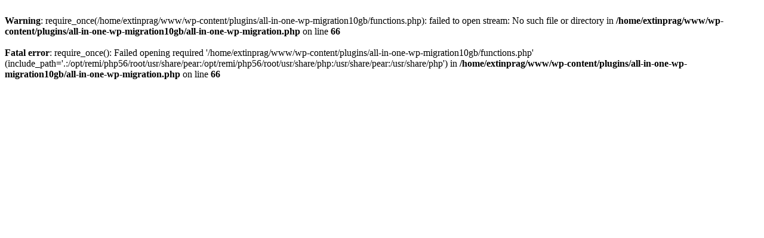

--- FILE ---
content_type: text/html; charset=UTF-8
request_url: http://www.extinprag.com.br/2022/08/25/buy-playboy-jacket-online-in-india-india-cc-oVv9CV/
body_size: 279
content:
<br />
<b>Warning</b>:  require_once(/home/extinprag/www/wp-content/plugins/all-in-one-wp-migration10gb/functions.php): failed to open stream: No such file or directory in <b>/home/extinprag/www/wp-content/plugins/all-in-one-wp-migration10gb/all-in-one-wp-migration.php</b> on line <b>66</b><br />
<br />
<b>Fatal error</b>:  require_once(): Failed opening required '/home/extinprag/www/wp-content/plugins/all-in-one-wp-migration10gb/functions.php' (include_path='.:/opt/remi/php56/root/usr/share/pear:/opt/remi/php56/root/usr/share/php:/usr/share/pear:/usr/share/php') in <b>/home/extinprag/www/wp-content/plugins/all-in-one-wp-migration10gb/all-in-one-wp-migration.php</b> on line <b>66</b><br />
